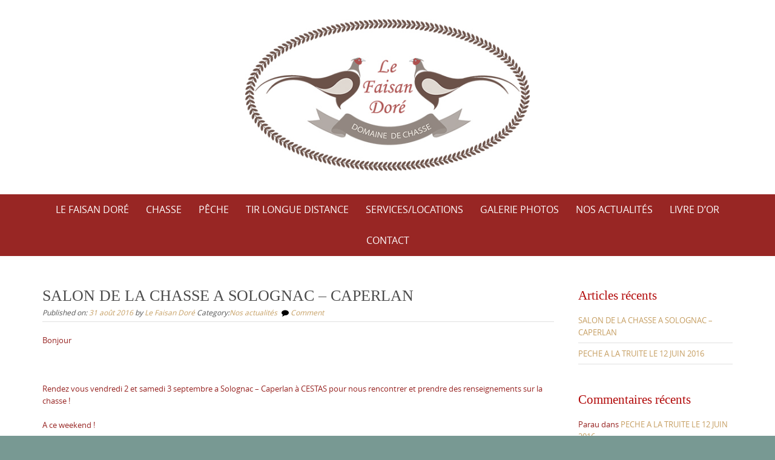

--- FILE ---
content_type: text/html; charset=UTF-8
request_url: http://lefaisan-dore.fr/salon-de-chasse-a-solognac-caperlan/
body_size: 7361
content:

<!DOCTYPE html>
<html lang="fr-FR" prefix="og: http://ogp.me/ns#">
<head>
<meta http-equiv="X-UA-Compatible" content="IE=Edge">
<meta charset="UTF-8">
<meta name="viewport" content="width=device-width, initial-scale=1">
<link rel="profile" href="http://gmpg.org/xfn/11">
<link rel="pingback" href="http://lefaisan-dore.fr/xmlrpc.php">
<link rel="shortcut icon" href="http://lefaisan-dore.fr/wp-content/themes/puresimple/favicon.ico" />

<title>SALON DE LA CHASSE A SOLOGNAC - CAPERLAN - Le Faisan Doré</title>

<!-- This site is optimized with the Yoast SEO plugin v3.2.5 - https://yoast.com/wordpress/plugins/seo/ -->
<link rel="canonical" href="http://lefaisan-dore.fr/salon-de-chasse-a-solognac-caperlan/" />
<meta property="og:locale" content="fr_FR" />
<meta property="og:type" content="article" />
<meta property="og:title" content="SALON DE LA CHASSE A SOLOGNAC - CAPERLAN - Le Faisan Doré" />
<meta property="og:description" content="Bonjour &nbsp; Rendez vous vendredi 2 et samedi 3 septembre a Solognac &#8211; Caperlan à CESTAS pour nous rencontrer et prendre des renseignements sur la chasse ! A ce weekend !" />
<meta property="og:url" content="http://lefaisan-dore.fr/salon-de-chasse-a-solognac-caperlan/" />
<meta property="og:site_name" content="Le Faisan Doré" />
<meta property="article:publisher" content="https://www.facebook.com/Lefaisandore33/?fref=ts" />
<meta property="article:section" content="Nos actualités" />
<meta property="article:published_time" content="2016-08-31T13:41:54+00:00" />
<meta property="article:modified_time" content="2016-08-31T13:47:57+00:00" />
<meta property="og:updated_time" content="2016-08-31T13:47:57+00:00" />
<meta name="twitter:card" content="summary" />
<meta name="twitter:description" content="Bonjour &nbsp; Rendez vous vendredi 2 et samedi 3 septembre a Solognac &#8211; Caperlan à CESTAS pour nous rencontrer et prendre des renseignements sur la chasse ! A ce weekend !" />
<meta name="twitter:title" content="SALON DE LA CHASSE A SOLOGNAC - CAPERLAN - Le Faisan Doré" />
<!-- / Yoast SEO plugin. -->

<link rel="alternate" type="application/rss+xml" title="Le Faisan Doré &raquo; Flux" href="http://lefaisan-dore.fr/feed/" />
<link rel="alternate" type="application/rss+xml" title="Le Faisan Doré &raquo; Flux des commentaires" href="http://lefaisan-dore.fr/comments/feed/" />
<link rel="alternate" type="application/rss+xml" title="Le Faisan Doré &raquo; SALON DE LA CHASSE A SOLOGNAC &#8211; CAPERLAN Flux des commentaires" href="http://lefaisan-dore.fr/salon-de-chasse-a-solognac-caperlan/feed/" />
<!-- This site uses the Google Analytics by MonsterInsights plugin v7.10.0 - Using Analytics tracking - https://www.monsterinsights.com/ -->
<!-- Note: MonsterInsights is not currently configured on this site. The site owner needs to authenticate with Google Analytics in the MonsterInsights settings panel. -->
<!-- No UA code set -->
<!-- / Google Analytics by MonsterInsights -->
		<script type="text/javascript">
			window._wpemojiSettings = {"baseUrl":"https:\/\/s.w.org\/images\/core\/emoji\/72x72\/","ext":".png","source":{"concatemoji":"http:\/\/lefaisan-dore.fr\/wp-includes\/js\/wp-emoji-release.min.js?ver=4.5.33"}};
			!function(e,o,t){var a,n,r;function i(e){var t=o.createElement("script");t.src=e,t.type="text/javascript",o.getElementsByTagName("head")[0].appendChild(t)}for(r=Array("simple","flag","unicode8","diversity"),t.supports={everything:!0,everythingExceptFlag:!0},n=0;n<r.length;n++)t.supports[r[n]]=function(e){var t,a,n=o.createElement("canvas"),r=n.getContext&&n.getContext("2d"),i=String.fromCharCode;if(!r||!r.fillText)return!1;switch(r.textBaseline="top",r.font="600 32px Arial",e){case"flag":return r.fillText(i(55356,56806,55356,56826),0,0),3e3<n.toDataURL().length;case"diversity":return r.fillText(i(55356,57221),0,0),a=(t=r.getImageData(16,16,1,1).data)[0]+","+t[1]+","+t[2]+","+t[3],r.fillText(i(55356,57221,55356,57343),0,0),a!=(t=r.getImageData(16,16,1,1).data)[0]+","+t[1]+","+t[2]+","+t[3];case"simple":return r.fillText(i(55357,56835),0,0),0!==r.getImageData(16,16,1,1).data[0];case"unicode8":return r.fillText(i(55356,57135),0,0),0!==r.getImageData(16,16,1,1).data[0]}return!1}(r[n]),t.supports.everything=t.supports.everything&&t.supports[r[n]],"flag"!==r[n]&&(t.supports.everythingExceptFlag=t.supports.everythingExceptFlag&&t.supports[r[n]]);t.supports.everythingExceptFlag=t.supports.everythingExceptFlag&&!t.supports.flag,t.DOMReady=!1,t.readyCallback=function(){t.DOMReady=!0},t.supports.everything||(a=function(){t.readyCallback()},o.addEventListener?(o.addEventListener("DOMContentLoaded",a,!1),e.addEventListener("load",a,!1)):(e.attachEvent("onload",a),o.attachEvent("onreadystatechange",function(){"complete"===o.readyState&&t.readyCallback()})),(a=t.source||{}).concatemoji?i(a.concatemoji):a.wpemoji&&a.twemoji&&(i(a.twemoji),i(a.wpemoji)))}(window,document,window._wpemojiSettings);
		</script>
		<style type="text/css">
img.wp-smiley,
img.emoji {
	display: inline !important;
	border: none !important;
	box-shadow: none !important;
	height: 1em !important;
	width: 1em !important;
	margin: 0 .07em !important;
	vertical-align: -0.1em !important;
	background: none !important;
	padding: 0 !important;
}
</style>
<link rel='stylesheet' id='contact-form-7-css'  href='http://lefaisan-dore.fr/wp-content/plugins/contact-form-7/includes/css/styles.css?ver=4.4.2' type='text/css' media='all' />
<link rel='stylesheet' id='puresimple-responsive-css'  href='http://lefaisan-dore.fr/wp-content/themes/puresimple/css/responsive.min.css?ver=3.1.1' type='text/css' media='all' />
<link rel='stylesheet' id='puresimple-fontawesome-css'  href='http://lefaisan-dore.fr/wp-content/themes/puresimple/css/font-awesome.min.css?ver=4.4.0' type='text/css' media='all' />
<link rel='stylesheet' id='puresimple-woocommerce-css'  href='http://lefaisan-dore.fr/wp-content/themes/puresimple/woocommerce/woocommerce.css?ver=4.3.0' type='text/css' media='all' />
<link rel='stylesheet' id='style-portfolio-css'  href='http://lefaisan-dore.fr/wp-content/themes/puresimple/css/portfolio.css?ver=4.3.0' type='text/css' media='all' />
<link rel='stylesheet' id='puresimple-style-css'  href='http://lefaisan-dore.fr/wp-content/themes/puresimple/style.css?ver=1.0.3' type='text/css' media='all' />
<link rel='stylesheet' id='recent-posts-widget-with-thumbnails-public-style-css'  href='http://lefaisan-dore.fr/wp-content/plugins/recent-posts-widget-with-thumbnails/public.css?ver=6.6.0' type='text/css' media='all' />
<script type='text/javascript' src='http://lefaisan-dore.fr/wp-includes/js/jquery/jquery.js?ver=1.12.4'></script>
<script type='text/javascript' src='http://lefaisan-dore.fr/wp-includes/js/jquery/jquery-migrate.min.js?ver=1.4.1'></script>
<script type='text/javascript' src='http://lefaisan-dore.fr/wp-content/themes/puresimple/js/jquery-ui.js?ver=4.5.33'></script>
<script type='text/javascript' src='http://lefaisan-dore.fr/wp-content/themes/puresimple/js/woocommerce-zoom.js?ver=4.5.33'></script>
<link rel='https://api.w.org/' href='http://lefaisan-dore.fr/wp-json/' />
<link rel="EditURI" type="application/rsd+xml" title="RSD" href="http://lefaisan-dore.fr/xmlrpc.php?rsd" />
<link rel="wlwmanifest" type="application/wlwmanifest+xml" href="http://lefaisan-dore.fr/wp-includes/wlwmanifest.xml" /> 
<meta name="generator" content="WordPress 4.5.33" />
<link rel='shortlink' href='http://lefaisan-dore.fr/?p=421' />
<link rel="alternate" type="application/json+oembed" href="http://lefaisan-dore.fr/wp-json/oembed/1.0/embed?url=http%3A%2F%2Flefaisan-dore.fr%2Fsalon-de-chasse-a-solognac-caperlan%2F" />
<link rel="alternate" type="text/xml+oembed" href="http://lefaisan-dore.fr/wp-json/oembed/1.0/embed?url=http%3A%2F%2Flefaisan-dore.fr%2Fsalon-de-chasse-a-solognac-caperlan%2F&#038;format=xml" />
<style type="text/css">
html {font-size: 100%;} body{background-color:#789993;}a, a:visited {color:#c69f63;}a:focus, a:hover {color:#fcbb3a;}.more-link a {background-color: #81d742;	color: #ffffff;}.more-link a:hover {background-color: #a48a61; color: #ffffff;}#footer-menu a {color: #b20a0a;}#footer-menu a:hover {color: #dd3333;}#bottom-wrapper a,#bottom-wrapper .tagcloud a {color: #ffffff;}#bottom-wrapper a:hover {color: #1e73be;}#bottom-wrapper .tagcloud a {border-color: #1e73be;}#socialbar .socialicon {background-color: #47271c;}#socialbar a {color: #d9d0c7;}#socialbar a:hover {color: #9c9c9c;}.entry-title {font-size: 1.625rem;}.widget-title {font-size: 1.313rem;}#content {font-size: 0.813rem;}#bottom-wrapper {font-size: 0.75rem;}.site-tagline:before {background-color: #8224e3;}#cta {background-color:#ba39b8;}h1 {font-size: 1.75rem;}h2 {font-size: 1.625rem;}h3 {font-size: 1.438rem;}h4 {font-size: 1.125rem;}h5 {font-size: 1rem;}h6 {font-size: 0.875rem;}#cta-heading {color:#dd3333;}.entry-title, .entry-title a {color:#4c4c4c;}.type-page .entry-title::after {background-color:#b20a0a;}.widget-title {color:#b20a0a;}#bottom-wrapper .widget-title {color:#81d742;}#footer-heading {color:#47271c;}#bottom-wrapper {background-color:#982624;} #pure-headercaption { color: #8224e3 }

@media screen and (min-width: 783px) {.site-navigation ul {font-size: 1rem;}.primary-navigation li li > a {font-size: 0.813rem;}.primary-navigation li li > a {color:#8224e3; border-color:#81d742;}.primary-navigation li a,.site-navigation a:hover,.site-navigation .current-menu-item > a,.site-navigation .current-menu-item > a,.site-navigation .current-menu-ancestor > a {color:#ffffff;}.primary-navigation ul ul,.primary-navigation li a:hover,.primary-navigation li li:hover > a,.primary-navigation li li.focus > a,.primary-navigation ul ul a:hover,.primary-navigation ul ul li.focus > a {background-color:#a8a8a8;}.site-navigation .current-menu-item > a,
.site-navigation .current-menu-ancestor > a {background-color: #47271c;}	.home.current-menu-item a {background: none;}}
</style>
<script type="text/javascript">
	(function ( $ ) {
		$(document).ready(function(){
			var active = $("<p>1</p>").text();
			var scroll_number = $("<p>180</p>").text();
			
			if (active == 1) {
				$(window).scroll(function() {
				if ($(window).scrollTop() > scroll_number) {
            		navigation_scrolling();
      			}
				else {
            		$(".navigation").css({"position":"relative"});
		 		}
   			});
	
			function navigation_scrolling () {
            	 $(".navigation ").css({"position":"fixed", "right":"0px", "left":"0px", "top": "0px","z-index":"9999"});
			}
			
			}
		});

	 
})(jQuery);

</script>
		<style type="text/css">.recentcomments a{display:inline !important;padding:0 !important;margin:0 !important;}</style>
		<style type="text/css" id="custom-background-css">
body.custom-background { background-image: url('http://lefaisan-dore.fr/wp-content/themes/puresimple/images/page-bg.jpg'); background-repeat: repeat; background-position: top left; background-attachment: scroll; }
</style>
</head>
    
<body class="single single-post postid-421 single-format-standard custom-background">
<div id="page" class="boxwide hfeed site">
	<a class="skip-link screen-reader-text" href="#content">Skip to content</a>


    
<div id="masthead" class="header-box" style="background-color: #ffffff;">
	<div class="header-bg" home-link = "http://lefaisan-dore.fr" style=" background-image: url(); background-size: 100% 100%">
							
		<div class="header-inner"  style="padding: 2rem 0 2rem 0;">
			            
            	<div class="logo fade-logo">
					<a href="http://lefaisan-dore.fr/" title="Le Faisan Doré Domaine de chasse privée en Gironde" rel="home"><img src="http://lefaisan-dore.fr/wp-content/uploads/2016/05/LG.jpg" alt="Le Faisan Doré"></a>						        
				</div>
					
												
		</div>								
	</div>
</div> 
	
	<div class="navigation clearfix" style="background-color: #982624;">
  		<div class="container">
      	<div class="row">
          <div class="col-md-12">
             <div id="navbar" class="navbar">
				<nav id="primary-navigation" class="site-navigation primary-navigation" role="navigation">
				<div class="toggle-container visible-xs visible-sm hidden-md hidden-lg">
                <button class="menu-toggle">Menu</button></div>
               
				<a class="screen-reader-text skip-link" href="#content">Skip to content</a>                
                
                    

				<ul id="menu-menu" class="nav-menu"><li id="menu-item-224" class="menu-item menu-item-type-post_type menu-item-object-page menu-item-224"><a href="http://lefaisan-dore.fr/">Le Faisan Doré</a></li>
<li id="menu-item-86" class="menu-item menu-item-type-post_type menu-item-object-page menu-item-86"><a href="http://lefaisan-dore.fr/chasse/">Chasse</a></li>
<li id="menu-item-101" class="menu-item menu-item-type-post_type menu-item-object-page menu-item-101"><a href="http://lefaisan-dore.fr/peche/">Pêche</a></li>
<li id="menu-item-103" class="menu-item menu-item-type-post_type menu-item-object-page menu-item-103"><a href="http://lefaisan-dore.fr/tir-longue-distance/">Tir longue distance</a></li>
<li id="menu-item-102" class="menu-item menu-item-type-post_type menu-item-object-page menu-item-102"><a href="http://lefaisan-dore.fr/serviceslocations/">Services/Locations</a></li>
<li id="menu-item-166" class="menu-item menu-item-type-post_type menu-item-object-page menu-item-166"><a href="http://lefaisan-dore.fr/galerie-photos/">Galerie photos</a></li>
<li id="menu-item-177" class="menu-item menu-item-type-taxonomy menu-item-object-category current-post-ancestor current-menu-parent current-post-parent menu-item-177"><a href="http://lefaisan-dore.fr/category/nos-actualites/">Nos actualités</a></li>
<li id="menu-item-99" class="menu-item menu-item-type-post_type menu-item-object-page menu-item-99"><a href="http://lefaisan-dore.fr/livre-dor/">Livre d&rsquo;Or</a></li>
<li id="menu-item-98" class="menu-item menu-item-type-post_type menu-item-object-page menu-item-98"><a href="http://lefaisan-dore.fr/contact/">Contact</a></li>
</ul>            
                                            
			</nav>
			</div>
            
			</div>
		</div>      
	</div>
</div>	
	<p style="display:none;" id="nav_position_scrolltop">1</p>
	<p style="display:none;" id="nav_position_scrolltop_val">180</p>

	


    

    



        

	<div id="primary" class="content-area">
		<div id="content" class="site-content" style="background-color: #ffffff; color:#982624;" role="main">
<div class="container"><div class="row"><div class="col-md-9">
<article id="post-421" class="post-421 post type-post status-publish format-standard hentry category-nos-actualites">
	<header class="entry-header">
		<h1 class="entry-title">SALON DE LA CHASSE A SOLOGNAC &#8211; CAPERLAN</h1>
		<div class="entry-meta">
			<span class="posted-on">Published on: <a href="http://lefaisan-dore.fr/salon-de-chasse-a-solognac-caperlan/" rel="bookmark"><time class="entry-date published" datetime="2016-08-31T13:41:54+00:00">31 août 2016</time><time class="updated" datetime="2016-08-31T13:47:57+00:00">31 août 2016</time></a></span><span class="byline"> by <span class="author vcard"><a class="url fn n" href="http://lefaisan-dore.fr/author/admin8724/">Le Faisan Doré</a></span></span>&nbsp<span class="byline">Category:<a href="http://lefaisan-dore.fr/category/nos-actualites/" rel="category tag">Nos actualités</a></span><span class="comments-link"><span class="entry-comments"><i class="fa fa-comment"></i> <a href="http://lefaisan-dore.fr/salon-de-chasse-a-solognac-caperlan/#respond">Comment</a></span>		</div><!-- .entry-meta -->
	</header><!-- .entry-header -->

	<div class="entry-content">
    
    
    
	                
    
       
		<p>Bonjour</p>
<p>&nbsp;</p>
<p>Rendez vous vendredi 2 et samedi 3 septembre a Solognac &#8211; Caperlan à CESTAS pour nous rencontrer et prendre des renseignements sur la chasse !</p>
<p>A ce weekend !</p>
			</div><!-- .entry-content -->

	<footer class="entry-footer single-footer">
    <h2 class="article-info">Article Information</h2>
		
		Last Modified on 31 août 2016<br>this article <a href="http://lefaisan-dore.fr/salon-de-chasse-a-solognac-caperlan/" rel="bookmark">SALON DE LA CHASSE A SOLOGNAC &#8211; CAPERLAN</a><br />
        		
	</footer><!-- .entry-footer -->
    
</article><!-- #post-## -->
	<nav class="post-navigation" role="navigation">
		<h1 class="screen-reader-text">Post navigation</h1>
		<div class="nav-links">
        <h2 class="article-info">More Articles</h2>
        
        
			<div class="nav-previous"><i class="fa fa-hand-o-left"></i> <a href="http://lefaisan-dore.fr/peche-a-truite-12-juin-2016/" rel="prev"><span class="meta-nav">PECHE A LA TRUITE LE 12 JUIN 2016</span></a></div>		</div><!-- .nav-links -->
	</nav><!-- .navigation -->
	
<div id="comments" class="comments-area">

	
	
	
					<div id="respond" class="comment-respond">
			<h3 id="reply-title" class="comment-reply-title">Laisser un commentaire <small><a rel="nofollow" id="cancel-comment-reply-link" href="/salon-de-chasse-a-solognac-caperlan/#respond" style="display:none;">Annuler la réponse.</a></small></h3>				<form action="http://lefaisan-dore.fr/wp-comments-post.php" method="post" id="commentform" class="comment-form" novalidate>
					<p class="comment-notes"><span id="email-notes">Votre adresse de messagerie ne sera pas publiée.</span> Les champs obligatoires sont indiqués avec <span class="required">*</span></p><div class="form-group comment-form-comment">
             
            <textarea class="form-control" id="comment" name="comment" cols="45" rows="8" aria-required="true"></textarea>
        </div><div class="form-group comment-form-author"><label for="author">Name <span class="required">*</span></label> <input class="form-control" id="author" name="author" type="text" value="" size="30" aria-required='true' /></div>
<div class="form-group comment-form-email"><label for="email">Email <span class="required">*</span></label> <input class="form-control" id="email" name="email" type="email" value="" size="30" aria-required='true' /></div>
<div class="form-group comment-form-url"><label for="url">Website</label> <input class="form-control" id="url" name="url" type="url" value="" size="30" /></div>
<p class="form-submit"><input name="submit" type="submit" id="submit" class="submit" value="Laisser un commentaire" /> <input type='hidden' name='comment_post_ID' value='421' id='comment_post_ID' />
<input type='hidden' name='comment_parent' id='comment_parent' value='0' />
</p>				</form>
					</div><!-- #respond -->
		
</div>
        </div><div id="secondary" class="col-md-3 widget-area" role="complementary"><aside id="right-sidebar" class="widget-area" role="complementary">		<div id="recent-posts-2" class="widget widget_recent_entries">		<h3 class="widget-title">Articles récents</h3>		<ul>
					<li>
				<a href="http://lefaisan-dore.fr/salon-de-chasse-a-solognac-caperlan/">SALON DE LA CHASSE A SOLOGNAC &#8211; CAPERLAN</a>
						</li>
					<li>
				<a href="http://lefaisan-dore.fr/peche-a-truite-12-juin-2016/">PECHE A LA TRUITE LE 12 JUIN 2016</a>
						</li>
				</ul>
		</div>		<div id="recent-comments-2" class="widget widget_recent_comments"><h3 class="widget-title">Commentaires récents</h3><ul id="recentcomments"><li class="recentcomments"><span class="comment-author-link">Parau</span> dans <a href="http://lefaisan-dore.fr/peche-a-truite-12-juin-2016/#comment-2">PECHE A LA TRUITE LE 12 JUIN 2016</a></li></ul></div><div id="text-4" class="widget widget_text">			<div class="textwidget"><div id="fb-root"></div>
<script>(function(d, s, id) {
  var js, fjs = d.getElementsByTagName(s)[0];
  if (d.getElementById(id)) return;
  js = d.createElement(s); js.id = id;
  js.src = "//connect.facebook.net/fr_FR/sdk.js#xfbml=1&version=v2.6";
  fjs.parentNode.insertBefore(js, fjs);
}(document, 'script', 'facebook-jssdk'));</script>

<div class="fb-page" data-href="https://www.facebook.com/Lefaisandore33/" data-tabs="timeline" data-small-header="false" data-adapt-container-width="true" data-hide-cover="false" data-show-facepile="true"><div class="fb-xfbml-parse-ignore"><blockquote cite="https://www.facebook.com/Lefaisandore33/"><a href="https://www.facebook.com/Lefaisandore33/">Le faisan doré</a></blockquote></div></div></div>
		</div><div id="gwolle_gb-2" class="widget gwolle_gb">
				<div class="gwolle_gb_widget gwolle-gb-widget"><h3 class="widget-title">Livre d&#039;or</h3>
					<ul class="gwolle_gb_widget">
						<li class="gwolle_gb_widget gwolle-gb-widget">
							<article>
								<span class="gb-author-name">Mathieu</span> / 
								<span class="gb-date">8 mars 2018</span>:<br />
								<span class="gb-entry-content">Je n’étais pas retourné au faisan d’oré depuis Victore l’anc Gérant... je suis plus que ravis de ma journée!!! Des...
									<a href="http://lefaisan-dore.fr/livre-dor/" title="Cliquez ici pour aller sur le livre d’or.">&raquo;</a>
								</span>
							</article>
						</li>
						<li class="gwolle_gb_widget gwolle-gb-widget">
							<article>
								<span class="gb-author-name">david</span> / 
								<span class="gb-date">10 février 2017</span>:<br />
								<span class="gb-entry-content">Tres beau territoire Accueil convivial Une belle journee
									<a href="http://lefaisan-dore.fr/livre-dor/" title="Cliquez ici pour aller sur le livre d’or.">&raquo;</a>
								</span>
							</article>
						</li>
						<li class="gwolle_gb_widget gwolle-gb-widget">
							<article>
								<span class="gb-author-name">JEAN BIECHE</span> / 
								<span class="gb-date">23 juillet 2016</span>:<br />
								<span class="gb-entry-content">Enfin ce magnifique territoire de chasse est en train de revivre après 3 années de gestion calamiteuse avec le dénommé...
									<a href="http://lefaisan-dore.fr/livre-dor/" title="Cliquez ici pour aller sur le livre d’or.">&raquo;</a>
								</span>
							</article>
						</li>
						<li class="gwolle_gb_widget gwolle-gb-widget">
							<article>
								<span class="gb-author-name">Jordan</span> / 
								<span class="gb-date">15 juin 2016</span>:<br />
								<span class="gb-entry-content">Domaine magnifique beaucoup beaucoup de giber et en plus tres en forme De tres bon repas Allet faire un tours...
									<a href="http://lefaisan-dore.fr/livre-dor/" title="Cliquez ici pour aller sur le livre d’or.">&raquo;</a>
								</span>
							</article>
						</li>
						<li class="gwolle_gb_widget gwolle-gb-widget">
							<article>
								<span class="gb-author-name">Mathieu</span> / 
								<span class="gb-date">31 mai 2016</span>:<br />
								<span class="gb-entry-content">Très belle chasse gère avec passion. Rien avoir avec l&#039;ancien gérant. Aller chasser une journée vous serez pas déçu +++
									<a href="http://lefaisan-dore.fr/livre-dor/" title="Cliquez ici pour aller sur le livre d’or.">&raquo;</a>
								</span>
							</article>
						</li>
					</ul>
					<p class="gwolle_gb_link gwolle-gb-link">
						<a href="http://lefaisan-dore.fr/livre-dor/" title="Cliquez ici pour aller sur le livre d’or.">Consultez le livre d&#039;or &raquo;</a>
					</p>
				</div>
				</div></aside></div></div></div>



    </div><!-- #content -->
</div><!-- #primary -->


<div id="bottom-wrapper" style="color:#1e73be;">
    </div>

    <footer id="site-footer" style="background-color:#d9d0c7; color:#47271c;" role="contentinfo">
    
                
        
        <div id="social-wrapper">
            
	<div id="socialbar">
		<div id="social-icons"><a title="Facebook" href="https://www.facebook.com/Lefaisandore33/?fref=ts" target="_blank"><div id="facebook" class="socialicon fa-facebook"></div></a><a title="Google+" href="https://plus.google.com/u/0/110446750938133869774/posts" rel="publisher" target="_blank"><div id="google" class="socialicon fa-google-plus"></div></a><a title="Youtube" href="https://www.youtube.com/channel/UCVqA3Ds_ce_4fZZe_j_DVtw" target="_blank"><div id="youtube" class="socialicon fa-youtube"></div></a></div>	
       
	</div>
        </div>
        

        
        <nav id="footer-nav" role="navigation">
			<ul id="footer-menu" class="menu"><li class="menu-item menu-item-type-post_type menu-item-object-page menu-item-224"><a href="http://lefaisan-dore.fr/">Le Faisan Doré</a></li>
<li class="menu-item menu-item-type-post_type menu-item-object-page menu-item-86"><a href="http://lefaisan-dore.fr/chasse/">Chasse</a></li>
<li class="menu-item menu-item-type-post_type menu-item-object-page menu-item-101"><a href="http://lefaisan-dore.fr/peche/">Pêche</a></li>
<li class="menu-item menu-item-type-post_type menu-item-object-page menu-item-103"><a href="http://lefaisan-dore.fr/tir-longue-distance/">Tir longue distance</a></li>
<li class="menu-item menu-item-type-post_type menu-item-object-page menu-item-102"><a href="http://lefaisan-dore.fr/serviceslocations/">Services/Locations</a></li>
<li class="menu-item menu-item-type-post_type menu-item-object-page menu-item-166"><a href="http://lefaisan-dore.fr/galerie-photos/">Galerie photos</a></li>
<li class="menu-item menu-item-type-taxonomy menu-item-object-category current-post-ancestor current-menu-parent current-post-parent menu-item-177"><a href="http://lefaisan-dore.fr/category/nos-actualites/">Nos actualités</a></li>
<li class="menu-item menu-item-type-post_type menu-item-object-page menu-item-99"><a href="http://lefaisan-dore.fr/livre-dor/">Livre d&rsquo;Or</a></li>
<li class="menu-item menu-item-type-post_type menu-item-object-page menu-item-98"><a href="http://lefaisan-dore.fr/contact/">Contact</a></li>
</ul>        </nav>
            &copy; 
            2025 Le Faisan Doré.&nbsp;All rights reserved.            
    </footer>
</div><!-- #page -->
<link rel='stylesheet' id='gwolle_gb_frontend_css-css'  href='http://lefaisan-dore.fr/wp-content/plugins/gwolle-gb/frontend/css/gwolle-gb-frontend.css?ver=3.1.7' type='text/css' media='screen' />
<script type='text/javascript' src='http://lefaisan-dore.fr/wp-content/plugins/contact-form-7/includes/js/jquery.form.min.js?ver=3.51.0-2014.06.20'></script>
<script type='text/javascript'>
/* <![CDATA[ */
var _wpcf7 = {"loaderUrl":"http:\/\/lefaisan-dore.fr\/wp-content\/plugins\/contact-form-7\/images\/ajax-loader.gif","recaptchaEmpty":"Merci de confirmer que vous n\u2019\u00eates pas un robot.","sending":"Envoi en cours..."};
/* ]]> */
</script>
<script type='text/javascript' src='http://lefaisan-dore.fr/wp-content/plugins/contact-form-7/includes/js/scripts.js?ver=4.4.2'></script>
<script type='text/javascript' src='http://lefaisan-dore.fr/wp-content/themes/puresimple/js/global.min.js?ver=20141001'></script>
<script type='text/javascript' src='http://lefaisan-dore.fr/wp-content/themes/puresimple/js/puresimple-extras.js?ver=20141203'></script>
<script type='text/javascript' src='http://lefaisan-dore.fr/wp-content/themes/puresimple/js/wow.js?ver=1.0'></script>
<script type='text/javascript' src='http://lefaisan-dore.fr/wp-content/themes/puresimple/js/jquery.custom.js?ver=1.0'></script>
<script type='text/javascript' src='http://lefaisan-dore.fr/wp-content/themes/puresimple/js/jquery.isotope.min.js?ver=1.5.25'></script>
<script type='text/javascript' src='http://lefaisan-dore.fr/wp-includes/js/comment-reply.min.js?ver=4.5.33'></script>
<script type='text/javascript' src='http://lefaisan-dore.fr/wp-includes/js/wp-embed.min.js?ver=4.5.33'></script>
</body>
</html>


--- FILE ---
content_type: text/css
request_url: http://lefaisan-dore.fr/wp-content/plugins/gwolle-gb/frontend/css/gwolle-gb-frontend.css?ver=3.1.7
body_size: 2382
content:

/*
 * CSS for the Frontend of Gwolle Guestbook plugin.
 */


#gwolle_gb {
	clear: left;
	position: relative;
}

#gwolle_gb .gwolle_gb_hide {
	display: none;
}
#gwolle_gb .gwolle_gb_invisible {
	visibility: hidden;
}

/* Write button */

#gwolle_gb_write_button,
#gwolle-gb-write-button {
	margin: 20px 0 10px;
}


/* Write section */

#gwolle_gb form#gwolle_gb_new_entry,
#gwolle_gb form#gwolle-gb-new-entry {
	position: relative;
	margin-top: 20px;
	text-align: left;
}

button.gb-notice-dismiss {
	position: absolute;
	top: 0;
	right: 1px;
	border: none;
	margin: 0;
	padding: 9px;
	cursor: pointer;
	background-image: url("../images/close.png");
	background-color: transparent;
	background-position: 4px 4px;
	background-repeat: no-repeat;
	display: inline-block;
	speak: none;
	height: 14px;
	text-align: center;
	width: 13px;
}

.gwolle_gb_float .label,
.gwolle_gb_float .input,
.gwolle-gb-float .label,
.gwolle-gb-float .input {
	float: left;
}

/* Text meant only for screen readers in broken themes. */
#gwolle_gb .screen-reader-text {
  border: 0;
  clip: rect(1px, 1px, 1px, 1px);
  clip-path: inset(50%);
  height: 1px;
  margin: -1px;
  overflow: hidden;
  padding: 0;
  position: absolute !important;
  width: 1px;
  word-wrap: normal !important;
}

/* Overwrite shizzle from fancy themes */
body .gwolle_gb_content a,
body .gwolle-gb-content a {
	box-shadow: none !important; /* Fuck Twenty Fifteen, Twenty Sixteen and Twenty Seventeen */
	border: 0;
}

/* Submit AJAX icon */
#gwolle_gb .gwolle_gb_submit_ajax_icon,
#gwolle_gb .gwolle-gb-submit-ajax-icon,
#gwolle_gb .gwolle_gb_addon_preview_ajax_icon,
#gwolle_gb .gwolle-gb-addon-preview-ajax-icon {
	display: none;
	background-image: url("../images/loading.gif");
	background-position: 4px 4px;
	background-repeat: no-repeat;
	margin-left: 10px;
	padding: 13px 20px 13px 20px;
}

/* Messages / Notices */

#gwolle_gb #gwolle_gb_messages,
#gwolle_gb #gwolle-gb-messages {
	border-left: 4px solid #7ad03a;
	box-shadow: 2px 2px 2px 0 rgba(0, 0, 0, 0.1);
	padding: 1px 12px;
	margin: 5px 0 15px;
}
#gwolle_gb #gwolle_gb_messages.error,
#gwolle_gb #gwolle-gb-messages.error {
	border-left: 4px solid #dd3d36;
}

#gwolle_gb .error p, div.updated p {
	margin: 0.5em 0;
	padding: 2px;
}

#gwolle_gb form#gwolle_gb_new_entry input.error,
#gwolle_gb form#gwolle-gb-new-entry input.error,
#gwolle_gb form#gwolle_gb_new_entry textarea.error,
#gwolle_gb form#gwolle-gb-new-entry textarea.error {
	border: 1px solid #dd3d36;
}
#gwolle_gb form#gwolle_gb_new_entry input[type="checkbox"].error,
#gwolle_gb form#gwolle-gb-new-entry input[type="checkbox"].error {
	box-shadow: 1px 1px 0px 0px rgba(221,61,54,1);
}

#gwolle_gb div.label,
#gwolle_gb div.input {
	vertical-align: top;
	width: 80%;
}
#gwolle_gb .gwolle-gb-float div.label {
	width: 35%;
}
#gwolle_gb .gwolle-gb-float div.input {
	width: 50%;
	border: 0px;
}

#gwolle_gb div.input input[type="text"],
#gwolle_gb div.input input[type="email"],
#gwolle_gb div.input input[type="url"],
#gwolle_gb div.input textarea {
	width: 100%;
}
#gwolle_gb div.input textarea {
	height: 150px;
}
#gwolle_gb .clearBoth {
	clear: both;
}


/* Page Navigation */

#gwolle_gb .page-navigation {
	width: 100%;
	text-align: right;
	padding: 8px 0;
}

#gwolle_gb .page-navigation a,
#gwolle_gb .page-navigation span {
	display: inline-block;
	padding: 0px 6px;
	margin-left: 0;
	color: #555;
	border: 1px solid #efefef;
	text-decoration: none;
	box-shadow: none;
}

/* Current page */
#gwolle_gb .page-navigation a:hover,
#gwolle_gb .page-navigation span.current {
	background: #eee;
	color: #000;
	opacity: 0.8;
	border: 1px solid #ddd;
}
#gwolle_gb .page-navigation span.dots {
	padding: 0px 3px;
	color: #555;
}

/* Border-radius for whole pagination thing. */
#gwolle_gb .page-navigation a:nth-child(2),
#gwolle_gb .page-navigation span:nth-child(2) {
	border-radius: 3px 0 0 3px;
}
#gwolle_gb .page-navigation a:last-child,
#gwolle_gb .page-navigation span:last-child {
	border-radius: 0 3px 3px 0;
}


/* Read section */

#gwolle_gb #gwolle_gb_entries,
#gwolle_gb #gwolle-gb-entries {
	position: relative;
}

#gwolle_gb .admin-entry {
	color: #333;
	background-color: #e6e6e6;
	background-repeat: repeat-x;
	background-image: -moz-linear-gradient(top, #f4f4f4, #e6e6e6);
	background-image: -ms-linear-gradient(top, #f4f4f4, #e6e6e6);
	background-image: -webkit-linear-gradient(top, #f4f4f4, #e6e6e6);
	background-image: -o-linear-gradient(top, #f4f4f4, #e6e6e6);
	background-image: linear-gradient(top, #f4f4f4, #e6e6e6);
	padding-left: 5px;
}
#gwolle_gb .admin-entry a {
	color: #666;
}
#gwolle_gb .gb-entry {
	position: relative;
	border-top: 1px #ddd solid;
	padding: 10px 0;
	margin: 0;
	clear: left;
}
#gwolle_gb .gwolle-gb-first {
	border-width: 0px;
}
#gwolle_gb .gb-entry-count_0 {
	border-bottom: 1px #ddd solid; /* Ajax added entry */
}

#gwolle_gb .gb-entry .gb-author-info,
#gwolle_gb .gb-entry .gb-entry-content {
	display: block;
}
#gwolle_gb .gb-entry .gb-author-info .gb-author-avatar {
	margin: 0 0 8px 0;
}
#gwolle_gb .gb-entry .gb-author-info .gb-author-name {
	padding-left: 10px;
	font-weight: bold;
}
#gwolle_gb .gb-entry .gb-entry-content {
	padding-left: 10px;
}
#gwolle_gb .gb-entry .gb-entry-content img {
	max-width: 100%;
}


/* Metabox */

div.gb-metabox-handle {
	position: absolute;
	top: 0;
	right: 0;
	padding: 10px;
	cursor: pointer;
	font-weight: bold;
}
div.gb-metabox-handle:focus {
	outline-color: currentColor;
	outline-style: solid;
	outline-width: thin;
}

div.gb-metabox {
	position: absolute;
	top: 0;
	right: 30px;
	width: 200px;
	box-sizing: border-box;
	z-index: 10;
}
#gwolle_gb .gb-entry-count_1 div.gb-metabox {
	border-top: 1px #ddd solid;
}
div.gb-metabox-line {
	width: 100%;
	padding: 2px 5px;
	border-right: 1px #ddd solid;
	border-bottom: 1px #ddd solid;
	border-left: 1px #ddd solid;
	background-color: #fff;
	box-sizing: border-box;
}
div.gb-metabox-line a {
	text-decoration: none;
	box-shadow: none;
}
div.gb-metabox-line.gb-metabox-line-ajax {
	display: none;
	background-image: url("../images/loading.gif");
	background-position: 155px 2px;
	background-repeat: no-repeat;
	min-height: 34px;
}
div.gb-metabox-line.gb-social-media-share {
	padding: 0;
}
div.gb-metabox-line.gb-social-media-share a {
	float: left;
}



/* Admin Reply */

#gwolle_gb .gb-entry-admin_reply,
#gwolle_gb .gb-entry-admin-reply {
	margin: 10px 0 0 40px;
	padding: 4px 10px 4px 10px;
	border-left: 1px solid #ddd;
}


/* Infinite Scroll */

#gwolle_gb .gwolle_gb_load_message,
#gwolle_gb .gwolle-gb-load-message {
	display: none;
	background-color: #eee;
	background-image: url("../images/loading.gif");
	background-position: 10px 13px;
	background-repeat: no-repeat;
	border: 1px solid #333;
	border-radius: 5px;
	bottom: -72px;
	color: #333;
	font-weight: bold;
	margin-left: 10px;
	padding: 15px 20px 15px 52px;
	position: absolute;
	z-index: 5;
}
#gwolle_gb .gwolle_gb_end_message,
#gwolle_gb .gwolle-gb-end-message {
	padding-left: 10px;
}


/* Widget */

li.gwolle_gb_widget,
li.gwolle-gb-widget {
	border-bottom: 1px #ddd solid;
	padding: 3px 0;
	margin: 0;
}

p.gwolle_gb_link,
p.gwolle-gb-link {
	padding: 3px 0;
}


/* Widget Slider */

ul.gwolle_gb_widget_slider,
ul.gwolle-gb-widget-slider {
	margin-left: 0;
}
ul.gwolle_gb_widget_slider .sss,
ul.gwolle-gb-widget-slider .sss {
	height: 0;
	margin: 0;
	padding: 0;
	position: relative;
	display: block;
	overflow: hidden;
}

ul.gwolle_gb_widget_slider li:first-child,
ul.gwolle-gb-widget-slider li:first-child,
li.gwolle_gb_widget.ssslide:first-child,
li.gwolle-gb-widget.ssslide:first-child {
	display: inline-block;
}
ul.gwolle_gb_widget_slider li,
ul.gwolle-gb-widget-slider li {
	display: none;
	border-bottom: 0px solid #ddd;
}

li.gwolle_gb_widget.ssslide,
li.gwolle-gb-widget.ssslide {
	width: 100%;
	margin: 0;
	padding: 0;
	position: absolute;
	top: 0;
	left: 0;
	display: none;
	overflow: hidden;
}

/* Admin Bar */

#wpadminbar #wp-admin-bar-gwolle-gb .ab-icon::before {
	content: "";
	top: 3px;
}


/* Form inside a widget */
.widget .gwolle_gb_float div.label,
.widget .gwolle-gb-float div.label,
.widget .gwolle_gb_float div.input,
.widget .gwolle-gb-float div.input,
.widget-area .gwolle_gb_float div.label,
.widget-area .gwolle_gb_float div.input {
	float: none;
}
.widget #gwolle_gb div.label,
.widget-area #gwolle_gb div.label {
	width: 100%;
}
.widget #gwolle_gb div.input,
.widget-area #gwolle_gb div.input {
	width: 100%;
}


/* Responsive Design */

@media only screen and (max-width: 820px) {
	.gwolle_gb_float div.label,
	.gwolle-gb-float div.label,
	.gwolle_gb_float div.input,
	.gwolle-gb-float div.input {
		float: none;
	}
	#gwolle_gb .gwolle-gb-float div.label,
	#gwolle_gb .gwolle-gb-float div.input,
	#gwolle_gb div.label,
	#gwolle_gb div.input {
		width: 80%;
	}
}
@media only screen and (max-width: 620px) {
	.gwolle_gb_float div.label,
	.gwolle-gb-float div.label,
	.gwolle_gb_float div.input,
	.gwolle-gb-float div.input {
		float: none;
	}
	#gwolle_gb .gwolle-gb-float div.label,
	#gwolle_gb .gwolle-gb-float div.input,
	#gwolle_gb div.label,
	#gwolle_gb div.input {
		width: 100%;
	}
}

/* Add-On */
div.gwolle-gb-starrating-result {
	position: absolute;
	top: 0;
	right: 30px;
	width: 200px;
	padding: 3px 6px;
	box-sizing: border-box;
	z-index: 5;
}
div.gb-social-media-share img {
	float: left;
	cursor: pointer;
}


--- FILE ---
content_type: application/javascript
request_url: http://lefaisan-dore.fr/wp-content/themes/puresimple/js/puresimple-extras.js?ver=20141203
body_size: 933
content:
jQuery(document).ready(function($) {
	$('.accordion').accordion({
		heightStyle: 'content',
		active: 'false',
		collapsible: 'true',
	}); 

	

	//for navmenu screen resolution 
	$('.menu-toggle').click(function(e){
		e.preventDefault()      
		var window_height = $(window).height();
		var navmenu_height = $('.navigation').height();
		//check whether the menu is larger than the screen or not
		if (navmenu_height > window_height){
			$('.nav-menu').css({'height': (window_height - 50), 'overflow-y': 'scroll'});
		}

	});
	
});

jQuery(function($){
	//$( 'table' ).addClass( 'table' );
	$( '#submit' ).addClass('btn green');
	$('input').addClass('form-control');
	$('textarea').addClass('form-control');
	$( 'a.button' ).removeAttr('class').addClass( 'btn green');
	$( '.button' ).removeAttr('class').addClass( 'btn green');
	$( 'submit' ).removeAttr('class').addClass( 'btn green');
	$('.dspdp-form-control' ).addClass( 'form-control').removeClass('dspdp-form-control');
	$('.dspdp-btn' ).addClass( 'btn').removeClass('dspdp-btn');

	
	$('#submit').removeAttr('id');
	
} );
// jQuery script for toggle menu
jQuery(function($) {
    
	 var window_width = $(window).width();
	 // console.log(window_width);
	if (window_width < 768) {
		$('ul.nav-menu').addClass('navmenu');
		var children_link = $('ul.navmenu').find('li.menu-item-has-children > a');
		var children_link_main = $('ul.navmenu').find('li.menu-item-has-children');
		$(children_link).prepend('<i class="fa fa-plus"></i> &nbsp');

		$(children_link_main).find('a').toggle(function() {
				$(this).find('i').removeClass('fa-plus');
				$(this).find('i').addClass('fa-minus');
				$("ul.sub-menu li").show();
		},
		function() {
				$(this).find('i').removeClass('fa-minus');
				$(this).find('i').addClass('fa-plus');
				$("ul.sub-menu li").hide();
		});

		$('ul.sub-menu > li a').click(function() {
			var href = $(this).attr('href'); 
			window.location.replace(href);
		});
		$('.menu-toggle').click(function(){
		 	$('.nav-menu').css({"overflow":"scroll"});
	 	});

		var count = 0;
		var last, diff
	    $( 'li.menu-item-has-children > a' ).click(function( event 	) {
	    	diff = event.timeStamp - last;
	    	count += 1;
	    	if ( count > 1 && diff < 1000 ) {
	    		var href_parent = $(this).attr("href");
				location.href = href_parent;
	    	} else {
	    		$('li.menu-item-has-children > a').click(function ( event ) {
		    	event.preventDefault();
				});
	    	}
	    	last = event.timeStamp;

	    });
	}
});